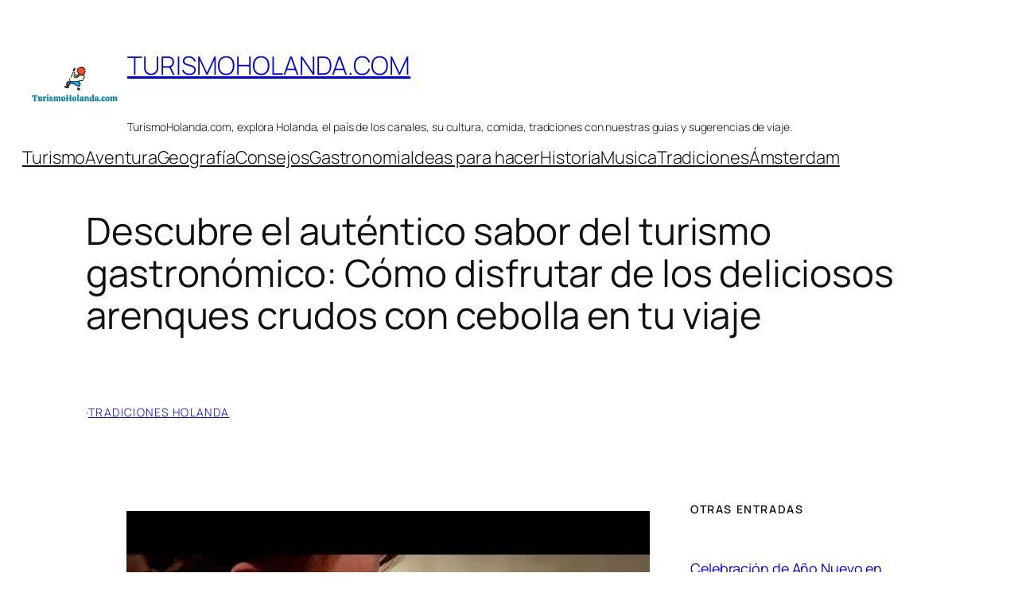

--- FILE ---
content_type: text/html; charset=UTF-8
request_url: https://turismoholanda.com/comer-arenques-crudos-con-cebolla/
body_size: 16783
content:
<!-- This page is cached by the Hummingbird Performance plugin v3.17.1 - https://wordpress.org/plugins/hummingbird-performance/. --><!DOCTYPE html>
<html lang="es">
<head>
	<meta charset="UTF-8" />
	<meta name="viewport" content="width=device-width, initial-scale=1" />
	<style>img:is([sizes="auto" i], [sizes^="auto," i]) { contain-intrinsic-size: 3000px 1500px }</style>
	<title>Descubre el auténtico sabor del turismo gastronómico: Cómo disfrutar de los deliciosos arenques crudos con cebolla en tu viaje - TURISMOHOLANDA.COM</title>
<meta name="description" content="Comer arenques crudos con cebolla: una aventura turística Si eres un turista aventurero que está buscando experiencias únicas y auténticas durante tu viaje, entonces no puedes dejar de probar uno de los platos más tradicionales y emblemáticos de la gastronomía de varios países europeos: los arenques crudos con cebolla. Esta&hellip;">
<meta name="robots" content="index, follow, max-snippet:-1, max-image-preview:large, max-video-preview:-1">
<link rel="canonical" href="https://turismoholanda.com/comer-arenques-crudos-con-cebolla/">
<meta property="og:url" content="https://turismoholanda.com/comer-arenques-crudos-con-cebolla/">
<meta property="og:site_name" content="TURISMOHOLANDA.COM">
<meta property="og:locale" content="es_ES">
<meta property="og:type" content="article">
<meta property="og:title" content="Descubre el auténtico sabor del turismo gastronómico: Cómo disfrutar de los deliciosos arenques crudos con cebolla en tu viaje - TURISMOHOLANDA.COM">
<meta property="og:description" content="Comer arenques crudos con cebolla: una aventura turística Si eres un turista aventurero que está buscando experiencias únicas y auténticas durante tu viaje, entonces no puedes dejar de probar uno de los platos más tradicionales y emblemáticos de la gastronomía de varios países europeos: los arenques crudos con cebolla. Esta&hellip;">
<meta property="og:image" content="https://turismoholanda.com/wp-content/uploads/2023/10/Comer-arenques-crudos-con-cebolla-jpg.webp">
<meta property="og:image:secure_url" content="https://turismoholanda.com/wp-content/uploads/2023/10/Comer-arenques-crudos-con-cebolla-jpg.webp">
<meta property="og:image:width" content="640">
<meta property="og:image:height" content="480">
<meta property="fb:pages" content="">
<meta property="fb:admins" content="">
<meta property="fb:app_id" content="">
<meta name="twitter:card" content="summary">
<meta name="twitter:title" content="Descubre el auténtico sabor del turismo gastronómico: Cómo disfrutar de los deliciosos arenques crudos con cebolla en tu viaje - TURISMOHOLANDA.COM">
<meta name="twitter:description" content="Comer arenques crudos con cebolla: una aventura turística Si eres un turista aventurero que está buscando experiencias únicas y auténticas durante tu viaje, entonces no puedes dejar de probar uno de los platos más tradicionales y emblemáticos de la gastronomía de varios países europeos: los arenques crudos con cebolla. Esta&hellip;">
<meta name="twitter:image" content="https://turismoholanda.com/wp-content/uploads/2023/10/Comer-arenques-crudos-con-cebolla-jpg-original-620x465.webp">
<link rel='dns-prefetch' href='//stats.wp.com' />
<link rel="alternate" type="application/rss+xml" title="TURISMOHOLANDA.COM &raquo; Feed" href="https://turismoholanda.com/feed/" />
<link rel="alternate" type="application/rss+xml" title="TURISMOHOLANDA.COM &raquo; Feed de los comentarios" href="https://turismoholanda.com/comments/feed/" />
<link rel="alternate" type="application/rss+xml" title="TURISMOHOLANDA.COM &raquo; Comentario Descubre el auténtico sabor del turismo gastronómico: Cómo disfrutar de los deliciosos arenques crudos con cebolla en tu viaje del feed" href="https://turismoholanda.com/comer-arenques-crudos-con-cebolla/feed/" />
<link rel='stylesheet' id='all-css-13c9f838081bbcf7a28877c45030dae9' href='https://turismoholanda.com/wp-content/boost-cache/static/fb481c506a.min.css' type='text/css' media='all' />
<style id='wp-block-site-logo-inline-css'>
.wp-block-site-logo{box-sizing:border-box;line-height:0}.wp-block-site-logo a{display:inline-block;line-height:0}.wp-block-site-logo.is-default-size img{height:auto;width:120px}.wp-block-site-logo img{height:auto;max-width:100%}.wp-block-site-logo a,.wp-block-site-logo img{border-radius:inherit}.wp-block-site-logo.aligncenter{margin-left:auto;margin-right:auto;text-align:center}:root :where(.wp-block-site-logo.is-style-rounded){border-radius:9999px}
</style>
<style id='wp-block-site-title-inline-css'>
.wp-block-site-title{box-sizing:border-box}.wp-block-site-title :where(a){color:inherit;font-family:inherit;font-size:inherit;font-style:inherit;font-weight:inherit;letter-spacing:inherit;line-height:inherit;text-decoration:inherit}
</style>
<style id='wp-block-site-tagline-inline-css'>
.wp-block-site-tagline{box-sizing:border-box}
</style>
<style id='wp-block-group-inline-css'>
.wp-block-group{box-sizing:border-box}:where(.wp-block-group.wp-block-group-is-layout-constrained){position:relative}
</style>
<style id='wp-block-navigation-link-inline-css'>
.wp-block-navigation .wp-block-navigation-item__label{overflow-wrap:break-word}.wp-block-navigation .wp-block-navigation-item__description{display:none}.link-ui-tools{border-top:1px solid #f0f0f0;padding:8px}.link-ui-block-inserter{padding-top:8px}.link-ui-block-inserter__back{margin-left:8px;text-transform:uppercase}
</style>
<style id='wp-block-post-title-inline-css'>
.wp-block-post-title{box-sizing:border-box;word-break:break-word}.wp-block-post-title :where(a){display:inline-block;font-family:inherit;font-size:inherit;font-style:inherit;font-weight:inherit;letter-spacing:inherit;line-height:inherit;text-decoration:inherit}
</style>
<style id='wp-block-spacer-inline-css'>
.wp-block-spacer{clear:both}
</style>
<style id='wp-block-post-date-inline-css'>
.wp-block-post-date{box-sizing:border-box}
</style>
<style id='wp-block-paragraph-inline-css'>
.is-small-text{font-size:.875em}.is-regular-text{font-size:1em}.is-large-text{font-size:2.25em}.is-larger-text{font-size:3em}.has-drop-cap:not(:focus):first-letter{float:left;font-size:8.4em;font-style:normal;font-weight:100;line-height:.68;margin:.05em .1em 0 0;text-transform:uppercase}body.rtl .has-drop-cap:not(:focus):first-letter{float:none;margin-left:.1em}p.has-drop-cap.has-background{overflow:hidden}:root :where(p.has-background){padding:1.25em 2.375em}:where(p.has-text-color:not(.has-link-color)) a{color:inherit}p.has-text-align-left[style*="writing-mode:vertical-lr"],p.has-text-align-right[style*="writing-mode:vertical-rl"]{rotate:180deg}
</style>
<style id='wp-block-post-terms-inline-css'>
.wp-block-post-terms{box-sizing:border-box}.wp-block-post-terms .wp-block-post-terms__separator{white-space:pre-wrap}
</style>
<style id='wp-block-post-featured-image-inline-css'>
.wp-block-post-featured-image{margin-left:0;margin-right:0}.wp-block-post-featured-image a{display:block;height:100%}.wp-block-post-featured-image :where(img){box-sizing:border-box;height:auto;max-width:100%;vertical-align:bottom;width:100%}.wp-block-post-featured-image.alignfull img,.wp-block-post-featured-image.alignwide img{width:100%}.wp-block-post-featured-image .wp-block-post-featured-image__overlay.has-background-dim{background-color:#000;inset:0;position:absolute}.wp-block-post-featured-image{position:relative}.wp-block-post-featured-image .wp-block-post-featured-image__overlay.has-background-gradient{background-color:initial}.wp-block-post-featured-image .wp-block-post-featured-image__overlay.has-background-dim-0{opacity:0}.wp-block-post-featured-image .wp-block-post-featured-image__overlay.has-background-dim-10{opacity:.1}.wp-block-post-featured-image .wp-block-post-featured-image__overlay.has-background-dim-20{opacity:.2}.wp-block-post-featured-image .wp-block-post-featured-image__overlay.has-background-dim-30{opacity:.3}.wp-block-post-featured-image .wp-block-post-featured-image__overlay.has-background-dim-40{opacity:.4}.wp-block-post-featured-image .wp-block-post-featured-image__overlay.has-background-dim-50{opacity:.5}.wp-block-post-featured-image .wp-block-post-featured-image__overlay.has-background-dim-60{opacity:.6}.wp-block-post-featured-image .wp-block-post-featured-image__overlay.has-background-dim-70{opacity:.7}.wp-block-post-featured-image .wp-block-post-featured-image__overlay.has-background-dim-80{opacity:.8}.wp-block-post-featured-image .wp-block-post-featured-image__overlay.has-background-dim-90{opacity:.9}.wp-block-post-featured-image .wp-block-post-featured-image__overlay.has-background-dim-100{opacity:1}.wp-block-post-featured-image:where(.alignleft,.alignright){width:100%}
</style>
<style id='wp-block-post-content-inline-css'>
.wp-block-post-content{display:flow-root}
</style>
<style id='wp-block-heading-inline-css'>
h1.has-background,h2.has-background,h3.has-background,h4.has-background,h5.has-background,h6.has-background{padding:1.25em 2.375em}h1.has-text-align-left[style*=writing-mode]:where([style*=vertical-lr]),h1.has-text-align-right[style*=writing-mode]:where([style*=vertical-rl]),h2.has-text-align-left[style*=writing-mode]:where([style*=vertical-lr]),h2.has-text-align-right[style*=writing-mode]:where([style*=vertical-rl]),h3.has-text-align-left[style*=writing-mode]:where([style*=vertical-lr]),h3.has-text-align-right[style*=writing-mode]:where([style*=vertical-rl]),h4.has-text-align-left[style*=writing-mode]:where([style*=vertical-lr]),h4.has-text-align-right[style*=writing-mode]:where([style*=vertical-rl]),h5.has-text-align-left[style*=writing-mode]:where([style*=vertical-lr]),h5.has-text-align-right[style*=writing-mode]:where([style*=vertical-rl]),h6.has-text-align-left[style*=writing-mode]:where([style*=vertical-lr]),h6.has-text-align-right[style*=writing-mode]:where([style*=vertical-rl]){rotate:180deg}
</style>
<style id='wp-block-post-template-inline-css'>
.wp-block-post-template{box-sizing:border-box;list-style:none;margin-bottom:0;margin-top:0;max-width:100%;padding:0}.wp-block-post-template.is-flex-container{display:flex;flex-direction:row;flex-wrap:wrap;gap:1.25em}.wp-block-post-template.is-flex-container>li{margin:0;width:100%}@media (min-width:600px){.wp-block-post-template.is-flex-container.is-flex-container.columns-2>li{width:calc(50% - .625em)}.wp-block-post-template.is-flex-container.is-flex-container.columns-3>li{width:calc(33.33333% - .83333em)}.wp-block-post-template.is-flex-container.is-flex-container.columns-4>li{width:calc(25% - .9375em)}.wp-block-post-template.is-flex-container.is-flex-container.columns-5>li{width:calc(20% - 1em)}.wp-block-post-template.is-flex-container.is-flex-container.columns-6>li{width:calc(16.66667% - 1.04167em)}}@media (max-width:600px){.wp-block-post-template-is-layout-grid.wp-block-post-template-is-layout-grid.wp-block-post-template-is-layout-grid.wp-block-post-template-is-layout-grid{grid-template-columns:1fr}}.wp-block-post-template-is-layout-constrained>li>.alignright,.wp-block-post-template-is-layout-flow>li>.alignright{float:right;margin-inline-end:0;margin-inline-start:2em}.wp-block-post-template-is-layout-constrained>li>.alignleft,.wp-block-post-template-is-layout-flow>li>.alignleft{float:left;margin-inline-end:2em;margin-inline-start:0}.wp-block-post-template-is-layout-constrained>li>.aligncenter,.wp-block-post-template-is-layout-flow>li>.aligncenter{margin-inline-end:auto;margin-inline-start:auto}
</style>
<style id='wp-block-columns-inline-css'>
.wp-block-columns{align-items:normal!important;box-sizing:border-box;display:flex;flex-wrap:wrap!important}@media (min-width:782px){.wp-block-columns{flex-wrap:nowrap!important}}.wp-block-columns.are-vertically-aligned-top{align-items:flex-start}.wp-block-columns.are-vertically-aligned-center{align-items:center}.wp-block-columns.are-vertically-aligned-bottom{align-items:flex-end}@media (max-width:781px){.wp-block-columns:not(.is-not-stacked-on-mobile)>.wp-block-column{flex-basis:100%!important}}@media (min-width:782px){.wp-block-columns:not(.is-not-stacked-on-mobile)>.wp-block-column{flex-basis:0;flex-grow:1}.wp-block-columns:not(.is-not-stacked-on-mobile)>.wp-block-column[style*=flex-basis]{flex-grow:0}}.wp-block-columns.is-not-stacked-on-mobile{flex-wrap:nowrap!important}.wp-block-columns.is-not-stacked-on-mobile>.wp-block-column{flex-basis:0;flex-grow:1}.wp-block-columns.is-not-stacked-on-mobile>.wp-block-column[style*=flex-basis]{flex-grow:0}:where(.wp-block-columns){margin-bottom:1.75em}:where(.wp-block-columns.has-background){padding:1.25em 2.375em}.wp-block-column{flex-grow:1;min-width:0;overflow-wrap:break-word;word-break:break-word}.wp-block-column.is-vertically-aligned-top{align-self:flex-start}.wp-block-column.is-vertically-aligned-center{align-self:center}.wp-block-column.is-vertically-aligned-bottom{align-self:flex-end}.wp-block-column.is-vertically-aligned-stretch{align-self:stretch}.wp-block-column.is-vertically-aligned-bottom,.wp-block-column.is-vertically-aligned-center,.wp-block-column.is-vertically-aligned-top{width:100%}
</style>
<style id='wp-block-post-navigation-link-inline-css'>
.wp-block-post-navigation-link .wp-block-post-navigation-link__arrow-previous{display:inline-block;margin-right:1ch}.wp-block-post-navigation-link .wp-block-post-navigation-link__arrow-previous:not(.is-arrow-chevron){transform:scaleX(1)}.wp-block-post-navigation-link .wp-block-post-navigation-link__arrow-next{display:inline-block;margin-left:1ch}.wp-block-post-navigation-link .wp-block-post-navigation-link__arrow-next:not(.is-arrow-chevron){transform:scaleX(1)}.wp-block-post-navigation-link.has-text-align-left[style*="writing-mode: vertical-lr"],.wp-block-post-navigation-link.has-text-align-right[style*="writing-mode: vertical-rl"]{rotate:180deg}
</style>
<style id='wp-block-comment-template-inline-css'>
.wp-block-comment-template{box-sizing:border-box;list-style:none;margin-bottom:0;max-width:100%;padding:0}.wp-block-comment-template li{clear:both}.wp-block-comment-template ol{list-style:none;margin-bottom:0;max-width:100%;padding-left:2rem}.wp-block-comment-template.alignleft{float:left}.wp-block-comment-template.aligncenter{margin-left:auto;margin-right:auto;width:fit-content}.wp-block-comment-template.alignright{float:right}
</style>
<style id='wp-block-comments-pagination-inline-css'>
.wp-block-comments-pagination>.wp-block-comments-pagination-next,.wp-block-comments-pagination>.wp-block-comments-pagination-numbers,.wp-block-comments-pagination>.wp-block-comments-pagination-previous{font-size:inherit;margin-bottom:.5em;margin-right:.5em}.wp-block-comments-pagination>.wp-block-comments-pagination-next:last-child,.wp-block-comments-pagination>.wp-block-comments-pagination-numbers:last-child,.wp-block-comments-pagination>.wp-block-comments-pagination-previous:last-child{margin-right:0}.wp-block-comments-pagination .wp-block-comments-pagination-previous-arrow{display:inline-block;margin-right:1ch}.wp-block-comments-pagination .wp-block-comments-pagination-previous-arrow:not(.is-arrow-chevron){transform:scaleX(1)}.wp-block-comments-pagination .wp-block-comments-pagination-next-arrow{display:inline-block;margin-left:1ch}.wp-block-comments-pagination .wp-block-comments-pagination-next-arrow:not(.is-arrow-chevron){transform:scaleX(1)}.wp-block-comments-pagination.aligncenter{justify-content:center}
</style>
<style id='wp-block-post-comments-form-inline-css'>
:where(.wp-block-post-comments-form) input:not([type=submit]),:where(.wp-block-post-comments-form) textarea{border:1px solid #949494;font-family:inherit;font-size:1em}:where(.wp-block-post-comments-form) input:where(:not([type=submit]):not([type=checkbox])),:where(.wp-block-post-comments-form) textarea{padding:calc(.667em + 2px)}.wp-block-post-comments-form{box-sizing:border-box}.wp-block-post-comments-form[style*=font-weight] :where(.comment-reply-title){font-weight:inherit}.wp-block-post-comments-form[style*=font-family] :where(.comment-reply-title){font-family:inherit}.wp-block-post-comments-form[class*=-font-size] :where(.comment-reply-title),.wp-block-post-comments-form[style*=font-size] :where(.comment-reply-title){font-size:inherit}.wp-block-post-comments-form[style*=line-height] :where(.comment-reply-title){line-height:inherit}.wp-block-post-comments-form[style*=font-style] :where(.comment-reply-title){font-style:inherit}.wp-block-post-comments-form[style*=letter-spacing] :where(.comment-reply-title){letter-spacing:inherit}.wp-block-post-comments-form :where(input[type=submit]){box-shadow:none;cursor:pointer;display:inline-block;overflow-wrap:break-word;text-align:center}.wp-block-post-comments-form .comment-form input:not([type=submit]):not([type=checkbox]):not([type=hidden]),.wp-block-post-comments-form .comment-form textarea{box-sizing:border-box;display:block;width:100%}.wp-block-post-comments-form .comment-form-author label,.wp-block-post-comments-form .comment-form-email label,.wp-block-post-comments-form .comment-form-url label{display:block;margin-bottom:.25em}.wp-block-post-comments-form .comment-form-cookies-consent{display:flex;gap:.25em}.wp-block-post-comments-form .comment-form-cookies-consent #wp-comment-cookies-consent{margin-top:.35em}.wp-block-post-comments-form .comment-reply-title{margin-bottom:0}.wp-block-post-comments-form .comment-reply-title :where(small){font-size:var(--wp--preset--font-size--medium,smaller);margin-left:.5em}
</style>
<style id='wp-block-buttons-inline-css'>
.wp-block-buttons{box-sizing:border-box}.wp-block-buttons.is-vertical{flex-direction:column}.wp-block-buttons.is-vertical>.wp-block-button:last-child{margin-bottom:0}.wp-block-buttons>.wp-block-button{display:inline-block;margin:0}.wp-block-buttons.is-content-justification-left{justify-content:flex-start}.wp-block-buttons.is-content-justification-left.is-vertical{align-items:flex-start}.wp-block-buttons.is-content-justification-center{justify-content:center}.wp-block-buttons.is-content-justification-center.is-vertical{align-items:center}.wp-block-buttons.is-content-justification-right{justify-content:flex-end}.wp-block-buttons.is-content-justification-right.is-vertical{align-items:flex-end}.wp-block-buttons.is-content-justification-space-between{justify-content:space-between}.wp-block-buttons.aligncenter{text-align:center}.wp-block-buttons:not(.is-content-justification-space-between,.is-content-justification-right,.is-content-justification-left,.is-content-justification-center) .wp-block-button.aligncenter{margin-left:auto;margin-right:auto;width:100%}.wp-block-buttons[style*=text-decoration] .wp-block-button,.wp-block-buttons[style*=text-decoration] .wp-block-button__link{text-decoration:inherit}.wp-block-buttons.has-custom-font-size .wp-block-button__link{font-size:inherit}.wp-block-buttons .wp-block-button__link{width:100%}.wp-block-button.aligncenter{text-align:center}
</style>
<style id='wp-block-button-inline-css'>
.wp-block-button__link{align-content:center;box-sizing:border-box;cursor:pointer;display:inline-block;height:100%;text-align:center;word-break:break-word}.wp-block-button__link.aligncenter{text-align:center}.wp-block-button__link.alignright{text-align:right}:where(.wp-block-button__link){border-radius:9999px;box-shadow:none;padding:calc(.667em + 2px) calc(1.333em + 2px);text-decoration:none}.wp-block-button[style*=text-decoration] .wp-block-button__link{text-decoration:inherit}.wp-block-buttons>.wp-block-button.has-custom-width{max-width:none}.wp-block-buttons>.wp-block-button.has-custom-width .wp-block-button__link{width:100%}.wp-block-buttons>.wp-block-button.has-custom-font-size .wp-block-button__link{font-size:inherit}.wp-block-buttons>.wp-block-button.wp-block-button__width-25{width:calc(25% - var(--wp--style--block-gap, .5em)*.75)}.wp-block-buttons>.wp-block-button.wp-block-button__width-50{width:calc(50% - var(--wp--style--block-gap, .5em)*.5)}.wp-block-buttons>.wp-block-button.wp-block-button__width-75{width:calc(75% - var(--wp--style--block-gap, .5em)*.25)}.wp-block-buttons>.wp-block-button.wp-block-button__width-100{flex-basis:100%;width:100%}.wp-block-buttons.is-vertical>.wp-block-button.wp-block-button__width-25{width:25%}.wp-block-buttons.is-vertical>.wp-block-button.wp-block-button__width-50{width:50%}.wp-block-buttons.is-vertical>.wp-block-button.wp-block-button__width-75{width:75%}.wp-block-button.is-style-squared,.wp-block-button__link.wp-block-button.is-style-squared{border-radius:0}.wp-block-button.no-border-radius,.wp-block-button__link.no-border-radius{border-radius:0!important}:root :where(.wp-block-button .wp-block-button__link.is-style-outline),:root :where(.wp-block-button.is-style-outline>.wp-block-button__link){border:2px solid;padding:.667em 1.333em}:root :where(.wp-block-button .wp-block-button__link.is-style-outline:not(.has-text-color)),:root :where(.wp-block-button.is-style-outline>.wp-block-button__link:not(.has-text-color)){color:currentColor}:root :where(.wp-block-button .wp-block-button__link.is-style-outline:not(.has-background)),:root :where(.wp-block-button.is-style-outline>.wp-block-button__link:not(.has-background)){background-color:initial;background-image:none}
</style>
<style id='wp-block-comments-inline-css'>
.wp-block-post-comments{box-sizing:border-box}.wp-block-post-comments .alignleft{float:left}.wp-block-post-comments .alignright{float:right}.wp-block-post-comments .navigation:after{clear:both;content:"";display:table}.wp-block-post-comments .commentlist{clear:both;list-style:none;margin:0;padding:0}.wp-block-post-comments .commentlist .comment{min-height:2.25em;padding-left:3.25em}.wp-block-post-comments .commentlist .comment p{font-size:1em;line-height:1.8;margin:1em 0}.wp-block-post-comments .commentlist .children{list-style:none;margin:0;padding:0}.wp-block-post-comments .comment-author{line-height:1.5}.wp-block-post-comments .comment-author .avatar{border-radius:1.5em;display:block;float:left;height:2.5em;margin-right:.75em;margin-top:.5em;width:2.5em}.wp-block-post-comments .comment-author cite{font-style:normal}.wp-block-post-comments .comment-meta{font-size:.875em;line-height:1.5}.wp-block-post-comments .comment-meta b{font-weight:400}.wp-block-post-comments .comment-meta .comment-awaiting-moderation{display:block;margin-bottom:1em;margin-top:1em}.wp-block-post-comments .comment-body .commentmetadata{font-size:.875em}.wp-block-post-comments .comment-form-author label,.wp-block-post-comments .comment-form-comment label,.wp-block-post-comments .comment-form-email label,.wp-block-post-comments .comment-form-url label{display:block;margin-bottom:.25em}.wp-block-post-comments .comment-form input:not([type=submit]):not([type=checkbox]),.wp-block-post-comments .comment-form textarea{box-sizing:border-box;display:block;width:100%}.wp-block-post-comments .comment-form-cookies-consent{display:flex;gap:.25em}.wp-block-post-comments .comment-form-cookies-consent #wp-comment-cookies-consent{margin-top:.35em}.wp-block-post-comments .comment-reply-title{margin-bottom:0}.wp-block-post-comments .comment-reply-title :where(small){font-size:var(--wp--preset--font-size--medium,smaller);margin-left:.5em}.wp-block-post-comments .reply{font-size:.875em;margin-bottom:1.4em}.wp-block-post-comments input:not([type=submit]),.wp-block-post-comments textarea{border:1px solid #949494;font-family:inherit;font-size:1em}.wp-block-post-comments input:not([type=submit]):not([type=checkbox]),.wp-block-post-comments textarea{padding:calc(.667em + 2px)}:where(.wp-block-post-comments input[type=submit]){border:none}.wp-block-comments{box-sizing:border-box}
</style>
<style id='global-styles-inline-css'>
:root{--wp--preset--aspect-ratio--square: 1;--wp--preset--aspect-ratio--4-3: 4/3;--wp--preset--aspect-ratio--3-4: 3/4;--wp--preset--aspect-ratio--3-2: 3/2;--wp--preset--aspect-ratio--2-3: 2/3;--wp--preset--aspect-ratio--16-9: 16/9;--wp--preset--aspect-ratio--9-16: 9/16;--wp--preset--color--black: #000000;--wp--preset--color--cyan-bluish-gray: #abb8c3;--wp--preset--color--white: #ffffff;--wp--preset--color--pale-pink: #f78da7;--wp--preset--color--vivid-red: #cf2e2e;--wp--preset--color--luminous-vivid-orange: #ff6900;--wp--preset--color--luminous-vivid-amber: #fcb900;--wp--preset--color--light-green-cyan: #7bdcb5;--wp--preset--color--vivid-green-cyan: #00d084;--wp--preset--color--pale-cyan-blue: #8ed1fc;--wp--preset--color--vivid-cyan-blue: #0693e3;--wp--preset--color--vivid-purple: #9b51e0;--wp--preset--color--base: #FFFFFF;--wp--preset--color--contrast: #111111;--wp--preset--color--accent-1: #FFEE58;--wp--preset--color--accent-2: #F6CFF4;--wp--preset--color--accent-3: #503AA8;--wp--preset--color--accent-4: #686868;--wp--preset--color--accent-5: #FBFAF3;--wp--preset--color--accent-6: color-mix(in srgb, currentColor 20%, transparent);--wp--preset--gradient--vivid-cyan-blue-to-vivid-purple: linear-gradient(135deg,rgba(6,147,227,1) 0%,rgb(155,81,224) 100%);--wp--preset--gradient--light-green-cyan-to-vivid-green-cyan: linear-gradient(135deg,rgb(122,220,180) 0%,rgb(0,208,130) 100%);--wp--preset--gradient--luminous-vivid-amber-to-luminous-vivid-orange: linear-gradient(135deg,rgba(252,185,0,1) 0%,rgba(255,105,0,1) 100%);--wp--preset--gradient--luminous-vivid-orange-to-vivid-red: linear-gradient(135deg,rgba(255,105,0,1) 0%,rgb(207,46,46) 100%);--wp--preset--gradient--very-light-gray-to-cyan-bluish-gray: linear-gradient(135deg,rgb(238,238,238) 0%,rgb(169,184,195) 100%);--wp--preset--gradient--cool-to-warm-spectrum: linear-gradient(135deg,rgb(74,234,220) 0%,rgb(151,120,209) 20%,rgb(207,42,186) 40%,rgb(238,44,130) 60%,rgb(251,105,98) 80%,rgb(254,248,76) 100%);--wp--preset--gradient--blush-light-purple: linear-gradient(135deg,rgb(255,206,236) 0%,rgb(152,150,240) 100%);--wp--preset--gradient--blush-bordeaux: linear-gradient(135deg,rgb(254,205,165) 0%,rgb(254,45,45) 50%,rgb(107,0,62) 100%);--wp--preset--gradient--luminous-dusk: linear-gradient(135deg,rgb(255,203,112) 0%,rgb(199,81,192) 50%,rgb(65,88,208) 100%);--wp--preset--gradient--pale-ocean: linear-gradient(135deg,rgb(255,245,203) 0%,rgb(182,227,212) 50%,rgb(51,167,181) 100%);--wp--preset--gradient--electric-grass: linear-gradient(135deg,rgb(202,248,128) 0%,rgb(113,206,126) 100%);--wp--preset--gradient--midnight: linear-gradient(135deg,rgb(2,3,129) 0%,rgb(40,116,252) 100%);--wp--preset--font-size--small: 0.875rem;--wp--preset--font-size--medium: clamp(1rem, 1rem + ((1vw - 0.2rem) * 0.196), 1.125rem);--wp--preset--font-size--large: clamp(1.125rem, 1.125rem + ((1vw - 0.2rem) * 0.392), 1.375rem);--wp--preset--font-size--x-large: clamp(1.75rem, 1.75rem + ((1vw - 0.2rem) * 0.392), 2rem);--wp--preset--font-size--xx-large: clamp(2.15rem, 2.15rem + ((1vw - 0.2rem) * 1.333), 3rem);--wp--preset--font-family--manrope: Manrope, sans-serif;--wp--preset--font-family--fira-code: "Fira Code", monospace;--wp--preset--spacing--20: 10px;--wp--preset--spacing--30: 20px;--wp--preset--spacing--40: 30px;--wp--preset--spacing--50: clamp(30px, 5vw, 50px);--wp--preset--spacing--60: clamp(30px, 7vw, 70px);--wp--preset--spacing--70: clamp(50px, 7vw, 90px);--wp--preset--spacing--80: clamp(70px, 10vw, 140px);--wp--preset--shadow--natural: 6px 6px 9px rgba(0, 0, 0, 0.2);--wp--preset--shadow--deep: 12px 12px 50px rgba(0, 0, 0, 0.4);--wp--preset--shadow--sharp: 6px 6px 0px rgba(0, 0, 0, 0.2);--wp--preset--shadow--outlined: 6px 6px 0px -3px rgba(255, 255, 255, 1), 6px 6px rgba(0, 0, 0, 1);--wp--preset--shadow--crisp: 6px 6px 0px rgba(0, 0, 0, 1);}:root { --wp--style--global--content-size: 645px;--wp--style--global--wide-size: 1340px; }:where(body) { margin: 0; }.wp-site-blocks { padding-top: var(--wp--style--root--padding-top); padding-bottom: var(--wp--style--root--padding-bottom); }.has-global-padding { padding-right: var(--wp--style--root--padding-right); padding-left: var(--wp--style--root--padding-left); }.has-global-padding > .alignfull { margin-right: calc(var(--wp--style--root--padding-right) * -1); margin-left: calc(var(--wp--style--root--padding-left) * -1); }.has-global-padding :where(:not(.alignfull.is-layout-flow) > .has-global-padding:not(.wp-block-block, .alignfull)) { padding-right: 0; padding-left: 0; }.has-global-padding :where(:not(.alignfull.is-layout-flow) > .has-global-padding:not(.wp-block-block, .alignfull)) > .alignfull { margin-left: 0; margin-right: 0; }.wp-site-blocks > .alignleft { float: left; margin-right: 2em; }.wp-site-blocks > .alignright { float: right; margin-left: 2em; }.wp-site-blocks > .aligncenter { justify-content: center; margin-left: auto; margin-right: auto; }:where(.wp-site-blocks) > * { margin-block-start: 1.2rem; margin-block-end: 0; }:where(.wp-site-blocks) > :first-child { margin-block-start: 0; }:where(.wp-site-blocks) > :last-child { margin-block-end: 0; }:root { --wp--style--block-gap: 1.2rem; }:root :where(.is-layout-flow) > :first-child{margin-block-start: 0;}:root :where(.is-layout-flow) > :last-child{margin-block-end: 0;}:root :where(.is-layout-flow) > *{margin-block-start: 1.2rem;margin-block-end: 0;}:root :where(.is-layout-constrained) > :first-child{margin-block-start: 0;}:root :where(.is-layout-constrained) > :last-child{margin-block-end: 0;}:root :where(.is-layout-constrained) > *{margin-block-start: 1.2rem;margin-block-end: 0;}:root :where(.is-layout-flex){gap: 1.2rem;}:root :where(.is-layout-grid){gap: 1.2rem;}.is-layout-flow > .alignleft{float: left;margin-inline-start: 0;margin-inline-end: 2em;}.is-layout-flow > .alignright{float: right;margin-inline-start: 2em;margin-inline-end: 0;}.is-layout-flow > .aligncenter{margin-left: auto !important;margin-right: auto !important;}.is-layout-constrained > .alignleft{float: left;margin-inline-start: 0;margin-inline-end: 2em;}.is-layout-constrained > .alignright{float: right;margin-inline-start: 2em;margin-inline-end: 0;}.is-layout-constrained > .aligncenter{margin-left: auto !important;margin-right: auto !important;}.is-layout-constrained > :where(:not(.alignleft):not(.alignright):not(.alignfull)){max-width: var(--wp--style--global--content-size);margin-left: auto !important;margin-right: auto !important;}.is-layout-constrained > .alignwide{max-width: var(--wp--style--global--wide-size);}body .is-layout-flex{display: flex;}.is-layout-flex{flex-wrap: wrap;align-items: center;}.is-layout-flex > :is(*, div){margin: 0;}body .is-layout-grid{display: grid;}.is-layout-grid > :is(*, div){margin: 0;}body{background-color: var(--wp--preset--color--base);color: var(--wp--preset--color--contrast);font-family: var(--wp--preset--font-family--manrope);font-size: var(--wp--preset--font-size--large);font-weight: 300;letter-spacing: -0.1px;line-height: 1.4;--wp--style--root--padding-top: 0px;--wp--style--root--padding-right: var(--wp--preset--spacing--50);--wp--style--root--padding-bottom: 0px;--wp--style--root--padding-left: var(--wp--preset--spacing--50);}a:where(:not(.wp-element-button)){color: currentColor;text-decoration: underline;}:root :where(a:where(:not(.wp-element-button)):hover){text-decoration: none;}h1, h2, h3, h4, h5, h6{font-weight: 400;letter-spacing: -0.1px;line-height: 1.125;}h1{font-size: var(--wp--preset--font-size--xx-large);}h2{font-size: var(--wp--preset--font-size--x-large);}h3{font-size: var(--wp--preset--font-size--large);}h4{font-size: var(--wp--preset--font-size--medium);}h5{font-size: var(--wp--preset--font-size--small);letter-spacing: 0.5px;}h6{font-size: var(--wp--preset--font-size--small);font-weight: 700;letter-spacing: 1.4px;text-transform: uppercase;}:root :where(.wp-element-button, .wp-block-button__link){background-color: var(--wp--preset--color--contrast);border-width: 0;color: var(--wp--preset--color--base);font-family: inherit;font-size: var(--wp--preset--font-size--medium);line-height: inherit;padding-top: 1rem;padding-right: 2.25rem;padding-bottom: 1rem;padding-left: 2.25rem;text-decoration: none;}:root :where(.wp-element-button:hover, .wp-block-button__link:hover){background-color: color-mix(in srgb, var(--wp--preset--color--contrast) 85%, transparent);border-color: transparent;color: var(--wp--preset--color--base);}:root :where(.wp-element-button:focus, .wp-block-button__link:focus){outline-color: var(--wp--preset--color--accent-4);outline-offset: 2px;}:root :where(.wp-element-caption, .wp-block-audio figcaption, .wp-block-embed figcaption, .wp-block-gallery figcaption, .wp-block-image figcaption, .wp-block-table figcaption, .wp-block-video figcaption){font-size: var(--wp--preset--font-size--small);line-height: 1.4;}.has-black-color{color: var(--wp--preset--color--black) !important;}.has-cyan-bluish-gray-color{color: var(--wp--preset--color--cyan-bluish-gray) !important;}.has-white-color{color: var(--wp--preset--color--white) !important;}.has-pale-pink-color{color: var(--wp--preset--color--pale-pink) !important;}.has-vivid-red-color{color: var(--wp--preset--color--vivid-red) !important;}.has-luminous-vivid-orange-color{color: var(--wp--preset--color--luminous-vivid-orange) !important;}.has-luminous-vivid-amber-color{color: var(--wp--preset--color--luminous-vivid-amber) !important;}.has-light-green-cyan-color{color: var(--wp--preset--color--light-green-cyan) !important;}.has-vivid-green-cyan-color{color: var(--wp--preset--color--vivid-green-cyan) !important;}.has-pale-cyan-blue-color{color: var(--wp--preset--color--pale-cyan-blue) !important;}.has-vivid-cyan-blue-color{color: var(--wp--preset--color--vivid-cyan-blue) !important;}.has-vivid-purple-color{color: var(--wp--preset--color--vivid-purple) !important;}.has-base-color{color: var(--wp--preset--color--base) !important;}.has-contrast-color{color: var(--wp--preset--color--contrast) !important;}.has-accent-1-color{color: var(--wp--preset--color--accent-1) !important;}.has-accent-2-color{color: var(--wp--preset--color--accent-2) !important;}.has-accent-3-color{color: var(--wp--preset--color--accent-3) !important;}.has-accent-4-color{color: var(--wp--preset--color--accent-4) !important;}.has-accent-5-color{color: var(--wp--preset--color--accent-5) !important;}.has-accent-6-color{color: var(--wp--preset--color--accent-6) !important;}.has-black-background-color{background-color: var(--wp--preset--color--black) !important;}.has-cyan-bluish-gray-background-color{background-color: var(--wp--preset--color--cyan-bluish-gray) !important;}.has-white-background-color{background-color: var(--wp--preset--color--white) !important;}.has-pale-pink-background-color{background-color: var(--wp--preset--color--pale-pink) !important;}.has-vivid-red-background-color{background-color: var(--wp--preset--color--vivid-red) !important;}.has-luminous-vivid-orange-background-color{background-color: var(--wp--preset--color--luminous-vivid-orange) !important;}.has-luminous-vivid-amber-background-color{background-color: var(--wp--preset--color--luminous-vivid-amber) !important;}.has-light-green-cyan-background-color{background-color: var(--wp--preset--color--light-green-cyan) !important;}.has-vivid-green-cyan-background-color{background-color: var(--wp--preset--color--vivid-green-cyan) !important;}.has-pale-cyan-blue-background-color{background-color: var(--wp--preset--color--pale-cyan-blue) !important;}.has-vivid-cyan-blue-background-color{background-color: var(--wp--preset--color--vivid-cyan-blue) !important;}.has-vivid-purple-background-color{background-color: var(--wp--preset--color--vivid-purple) !important;}.has-base-background-color{background-color: var(--wp--preset--color--base) !important;}.has-contrast-background-color{background-color: var(--wp--preset--color--contrast) !important;}.has-accent-1-background-color{background-color: var(--wp--preset--color--accent-1) !important;}.has-accent-2-background-color{background-color: var(--wp--preset--color--accent-2) !important;}.has-accent-3-background-color{background-color: var(--wp--preset--color--accent-3) !important;}.has-accent-4-background-color{background-color: var(--wp--preset--color--accent-4) !important;}.has-accent-5-background-color{background-color: var(--wp--preset--color--accent-5) !important;}.has-accent-6-background-color{background-color: var(--wp--preset--color--accent-6) !important;}.has-black-border-color{border-color: var(--wp--preset--color--black) !important;}.has-cyan-bluish-gray-border-color{border-color: var(--wp--preset--color--cyan-bluish-gray) !important;}.has-white-border-color{border-color: var(--wp--preset--color--white) !important;}.has-pale-pink-border-color{border-color: var(--wp--preset--color--pale-pink) !important;}.has-vivid-red-border-color{border-color: var(--wp--preset--color--vivid-red) !important;}.has-luminous-vivid-orange-border-color{border-color: var(--wp--preset--color--luminous-vivid-orange) !important;}.has-luminous-vivid-amber-border-color{border-color: var(--wp--preset--color--luminous-vivid-amber) !important;}.has-light-green-cyan-border-color{border-color: var(--wp--preset--color--light-green-cyan) !important;}.has-vivid-green-cyan-border-color{border-color: var(--wp--preset--color--vivid-green-cyan) !important;}.has-pale-cyan-blue-border-color{border-color: var(--wp--preset--color--pale-cyan-blue) !important;}.has-vivid-cyan-blue-border-color{border-color: var(--wp--preset--color--vivid-cyan-blue) !important;}.has-vivid-purple-border-color{border-color: var(--wp--preset--color--vivid-purple) !important;}.has-base-border-color{border-color: var(--wp--preset--color--base) !important;}.has-contrast-border-color{border-color: var(--wp--preset--color--contrast) !important;}.has-accent-1-border-color{border-color: var(--wp--preset--color--accent-1) !important;}.has-accent-2-border-color{border-color: var(--wp--preset--color--accent-2) !important;}.has-accent-3-border-color{border-color: var(--wp--preset--color--accent-3) !important;}.has-accent-4-border-color{border-color: var(--wp--preset--color--accent-4) !important;}.has-accent-5-border-color{border-color: var(--wp--preset--color--accent-5) !important;}.has-accent-6-border-color{border-color: var(--wp--preset--color--accent-6) !important;}.has-vivid-cyan-blue-to-vivid-purple-gradient-background{background: var(--wp--preset--gradient--vivid-cyan-blue-to-vivid-purple) !important;}.has-light-green-cyan-to-vivid-green-cyan-gradient-background{background: var(--wp--preset--gradient--light-green-cyan-to-vivid-green-cyan) !important;}.has-luminous-vivid-amber-to-luminous-vivid-orange-gradient-background{background: var(--wp--preset--gradient--luminous-vivid-amber-to-luminous-vivid-orange) !important;}.has-luminous-vivid-orange-to-vivid-red-gradient-background{background: var(--wp--preset--gradient--luminous-vivid-orange-to-vivid-red) !important;}.has-very-light-gray-to-cyan-bluish-gray-gradient-background{background: var(--wp--preset--gradient--very-light-gray-to-cyan-bluish-gray) !important;}.has-cool-to-warm-spectrum-gradient-background{background: var(--wp--preset--gradient--cool-to-warm-spectrum) !important;}.has-blush-light-purple-gradient-background{background: var(--wp--preset--gradient--blush-light-purple) !important;}.has-blush-bordeaux-gradient-background{background: var(--wp--preset--gradient--blush-bordeaux) !important;}.has-luminous-dusk-gradient-background{background: var(--wp--preset--gradient--luminous-dusk) !important;}.has-pale-ocean-gradient-background{background: var(--wp--preset--gradient--pale-ocean) !important;}.has-electric-grass-gradient-background{background: var(--wp--preset--gradient--electric-grass) !important;}.has-midnight-gradient-background{background: var(--wp--preset--gradient--midnight) !important;}.has-small-font-size{font-size: var(--wp--preset--font-size--small) !important;}.has-medium-font-size{font-size: var(--wp--preset--font-size--medium) !important;}.has-large-font-size{font-size: var(--wp--preset--font-size--large) !important;}.has-x-large-font-size{font-size: var(--wp--preset--font-size--x-large) !important;}.has-xx-large-font-size{font-size: var(--wp--preset--font-size--xx-large) !important;}.has-manrope-font-family{font-family: var(--wp--preset--font-family--manrope) !important;}.has-fira-code-font-family{font-family: var(--wp--preset--font-family--fira-code) !important;}
:root :where(.wp-block-columns-is-layout-flow) > :first-child{margin-block-start: 0;}:root :where(.wp-block-columns-is-layout-flow) > :last-child{margin-block-end: 0;}:root :where(.wp-block-columns-is-layout-flow) > *{margin-block-start: var(--wp--preset--spacing--50);margin-block-end: 0;}:root :where(.wp-block-columns-is-layout-constrained) > :first-child{margin-block-start: 0;}:root :where(.wp-block-columns-is-layout-constrained) > :last-child{margin-block-end: 0;}:root :where(.wp-block-columns-is-layout-constrained) > *{margin-block-start: var(--wp--preset--spacing--50);margin-block-end: 0;}:root :where(.wp-block-columns-is-layout-flex){gap: var(--wp--preset--spacing--50);}:root :where(.wp-block-columns-is-layout-grid){gap: var(--wp--preset--spacing--50);}
:root :where(.wp-block-buttons-is-layout-flow) > :first-child{margin-block-start: 0;}:root :where(.wp-block-buttons-is-layout-flow) > :last-child{margin-block-end: 0;}:root :where(.wp-block-buttons-is-layout-flow) > *{margin-block-start: 16px;margin-block-end: 0;}:root :where(.wp-block-buttons-is-layout-constrained) > :first-child{margin-block-start: 0;}:root :where(.wp-block-buttons-is-layout-constrained) > :last-child{margin-block-end: 0;}:root :where(.wp-block-buttons-is-layout-constrained) > *{margin-block-start: 16px;margin-block-end: 0;}:root :where(.wp-block-buttons-is-layout-flex){gap: 16px;}:root :where(.wp-block-buttons-is-layout-grid){gap: 16px;}
:root :where(.wp-block-comments-pagination){font-size: var(--wp--preset--font-size--medium);margin-top: var(--wp--preset--spacing--40);margin-bottom: var(--wp--preset--spacing--40);}
:root :where(.wp-block-comments-pagination-next){font-size: var(--wp--preset--font-size--medium);}
:root :where(.wp-block-comments-pagination-previous){font-size: var(--wp--preset--font-size--medium);}
:root :where(.wp-block-navigation){font-size: var(--wp--preset--font-size--medium);}
:root :where(.wp-block-navigation a:where(:not(.wp-element-button))){text-decoration: none;}
:root :where(.wp-block-navigation a:where(:not(.wp-element-button)):hover){text-decoration: underline;}
:root :where(.wp-block-post-comments-form){font-size: var(--wp--preset--font-size--medium);padding-top: var(--wp--preset--spacing--40);padding-bottom: var(--wp--preset--spacing--40);}:root :where(.wp-block-post-comments-form textarea, .wp-block-post-comments-form input:not([type=submit])){border-radius:.25rem; border-color: var(--wp--preset--color--accent-6) !important;}:root :where(.wp-block-post-comments-form input[type=checkbox]){margin:0 .2rem 0 0 !important;}:root :where(.wp-block-post-comments-form label){font-size: var(--wp--preset--font-size--small);}
:root :where(.wp-block-post-date){color: var(--wp--preset--color--accent-4);font-size: var(--wp--preset--font-size--small);}
:root :where(.wp-block-post-date a:where(:not(.wp-element-button))){color: var(--wp--preset--color--accent-4);text-decoration: none;}
:root :where(.wp-block-post-date a:where(:not(.wp-element-button)):hover){text-decoration: underline;}
:root :where(.wp-block-post-navigation-link){font-size: var(--wp--preset--font-size--medium);}
:root :where(.wp-block-post-terms){font-size: var(--wp--preset--font-size--small);font-weight: 600;}:root :where(.wp-block-post-terms a){white-space: nowrap;}
:root :where(.wp-block-post-title a:where(:not(.wp-element-button))){text-decoration: none;}
:root :where(.wp-block-post-title a:where(:not(.wp-element-button)):hover){text-decoration: underline;}
:root :where(.wp-block-site-tagline){font-size: var(--wp--preset--font-size--medium);}
:root :where(.wp-block-site-title){font-weight: 700;letter-spacing: -.5px;}
:root :where(.wp-block-site-title a:where(:not(.wp-element-button))){text-decoration: none;}
:root :where(.wp-block-site-title a:where(:not(.wp-element-button)):hover){text-decoration: underline;}
</style>
<style id='block-style-variation-styles-inline-css'>
:root :where(.is-style-post-terms-1--2 a:where(:not(.wp-element-button))){border-radius: 20px;border-color: var(--wp--preset--color--accent-6);border-width: 0.8px;border-style: solid;font-weight: 400;line-height: 2.8;padding-top: 5px;padding-right: 10px;padding-bottom: 5px;padding-left: 10px;text-decoration: none;}:root :where(.is-style-post-terms-1--2 a:where(:not(.wp-element-button)):hover){text-decoration: underline;}
</style>
<style id='core-block-supports-inline-css'>
.wp-elements-9047317aa3be2a53b603038ddc052183 a:where(:not(.wp-element-button)){color:var(--wp--preset--color--contrast);}.wp-elements-32d6e0ebe40cc72120ec6e41f968946a a:where(:not(.wp-element-button)){color:var(--wp--preset--color--contrast);}.wp-container-core-group-is-layout-30a70405{gap:4px;flex-direction:column;align-items:flex-start;}.wp-container-core-group-is-layout-7a92790e{gap:24px;}.wp-container-core-group-is-layout-b585a4aa{justify-content:space-between;}.wp-container-core-group-is-layout-23b1a4dc > .alignfull{margin-right:calc(var(--wp--preset--spacing--30) * -1);margin-left:calc(var(--wp--preset--spacing--30) * -1);}.wp-container-core-group-is-layout-89a94f6a{flex-wrap:nowrap;gap:4px;}.wp-container-core-group-is-layout-f1189ed3{flex-wrap:nowrap;gap:var(--wp--preset--spacing--20);}.wp-container-core-group-is-layout-f8dd8c69{justify-content:space-between;}.wp-container-core-group-is-layout-98bb686d{gap:var(--wp--preset--spacing--20);flex-direction:column;align-items:flex-start;}.wp-container-core-columns-is-layout-4568b588{flex-wrap:nowrap;gap:2em var(--wp--preset--spacing--40);}.wp-container-core-group-is-layout-9b36172e{flex-wrap:nowrap;justify-content:space-between;}.wp-container-core-columns-is-layout-9aac0a4a{flex-wrap:nowrap;gap:2em var(--wp--preset--spacing--40);}.wp-container-core-group-is-layout-f306f087{gap:var(--wp--preset--spacing--40);flex-direction:column;align-items:center;justify-content:center;}
</style>
<style id='wp-block-template-skip-link-inline-css'>

		.skip-link.screen-reader-text {
			border: 0;
			clip-path: inset(50%);
			height: 1px;
			margin: -1px;
			overflow: hidden;
			padding: 0;
			position: absolute !important;
			width: 1px;
			word-wrap: normal !important;
		}

		.skip-link.screen-reader-text:focus {
			background-color: #eee;
			clip-path: none;
			color: #444;
			display: block;
			font-size: 1em;
			height: auto;
			left: 5px;
			line-height: normal;
			padding: 15px 23px 14px;
			text-decoration: none;
			top: 5px;
			width: auto;
			z-index: 100000;
		}
</style>
<style id='dominant-color-styles-inline-css'>
img[data-dominant-color]:not(.has-transparency) { background-color: var(--dominant-color); }
</style>
<link rel="https://api.w.org/" href="https://turismoholanda.com/wp-json/" /><link rel="alternate" title="JSON" type="application/json" href="https://turismoholanda.com/wp-json/wp/v2/posts/9388" /><link rel="EditURI" type="application/rsd+xml" title="RSD" href="https://turismoholanda.com/xmlrpc.php?rsd" />
<meta name="generator" content="WordPress 6.8.3" />
<link rel='shortlink' href='https://turismoholanda.com/?p=9388' />
<link rel="alternate" title="oEmbed (JSON)" type="application/json+oembed" href="https://turismoholanda.com/wp-json/oembed/1.0/embed?url=https%3A%2F%2Fturismoholanda.com%2Fcomer-arenques-crudos-con-cebolla%2F" />
<link rel="alternate" title="oEmbed (XML)" type="text/xml+oembed" href="https://turismoholanda.com/wp-json/oembed/1.0/embed?url=https%3A%2F%2Fturismoholanda.com%2Fcomer-arenques-crudos-con-cebolla%2F&#038;format=xml" />
<meta name="generator" content="auto-sizes 1.7.0">
<meta name="generator" content="dominant-color-images 1.2.0">
<meta name="generator" content="performance-lab 4.0.0; plugins: auto-sizes, dominant-color-images, embed-optimizer, image-prioritizer, performant-translations, speculation-rules, web-worker-offloading">
<meta name="generator" content="performant-translations 1.2.0">
<meta name="generator" content="web-worker-offloading 0.2.0">
	<style>img#wpstats{display:none}</style>
		<meta name="generator" content="speculation-rules 1.6.0">
<script data-jetpack-boost="ignore" type="importmap" id="wp-importmap">
{"imports":{"@wordpress\/interactivity":"https:\/\/turismoholanda.com\/wp-includes\/js\/dist\/script-modules\/interactivity\/index.min.js?ver=55aebb6e0a16726baffb"}}
</script>

<link rel="modulepreload" href="https://turismoholanda.com/wp-includes/js/dist/script-modules/interactivity/index.min.js?ver=55aebb6e0a16726baffb" id="@wordpress/interactivity-js-modulepreload"><meta name="generator" content="optimization-detective 1.0.0-beta3">
<meta name="generator" content="embed-optimizer 1.0.0-beta2">
<meta name="generator" content="image-prioritizer 1.0.0-beta2">
<style class='wp-fonts-local'>
@font-face{font-family:Manrope;font-style:normal;font-weight:200 800;font-display:swap;src:url('https://turismoholanda.com/wp-content/themes/twentytwentyfive/assets/fonts/manrope/Manrope-VariableFont_wght.woff2') format('woff2');}
@font-face{font-family:"Fira Code";font-style:normal;font-weight:300 700;font-display:swap;src:url('https://turismoholanda.com/wp-content/themes/twentytwentyfive/assets/fonts/fira-code/FiraCode-VariableFont_wght.woff2') format('woff2');}
</style>
<link rel="icon" href="https://turismoholanda.com/wp-content/uploads/2023/10/cropped-cropped-08f7945785744e22ac26e8a9459ac5a1-original-210x210.png" sizes="32x32" />
<link rel="icon" href="https://turismoholanda.com/wp-content/uploads/2023/10/cropped-cropped-08f7945785744e22ac26e8a9459ac5a1-original-210x210.png" sizes="192x192" />
<link rel="apple-touch-icon" href="https://turismoholanda.com/wp-content/uploads/2023/10/cropped-cropped-08f7945785744e22ac26e8a9459ac5a1-original-210x210.png" />
<meta name="msapplication-TileImage" content="https://turismoholanda.com/wp-content/uploads/2023/10/cropped-cropped-08f7945785744e22ac26e8a9459ac5a1.webp" />
</head>

<body class="wp-singular post-template-default single single-post postid-9388 single-format-standard wp-custom-logo wp-embed-responsive wp-theme-twentytwentyfive">

<div class="wp-site-blocks"><header class="wp-block-template-part">
<div class="wp-block-group alignfull has-contrast-color has-text-color has-link-color wp-elements-9047317aa3be2a53b603038ddc052183 has-global-padding is-layout-constrained wp-container-core-group-is-layout-23b1a4dc wp-block-group-is-layout-constrained" style="padding-top:var(--wp--preset--spacing--30);padding-right:var(--wp--preset--spacing--30);padding-bottom:var(--wp--preset--spacing--30);padding-left:var(--wp--preset--spacing--30)">
<div class="wp-block-group alignwide is-content-justification-space-between is-layout-flex wp-container-core-group-is-layout-b585a4aa wp-block-group-is-layout-flex">
<div class="wp-block-group is-layout-flex wp-container-core-group-is-layout-7a92790e wp-block-group-is-layout-flex"><div class="wp-block-site-logo"><a href="https://turismoholanda.com/" class="custom-logo-link" rel="home"><img data-od-unknown-tag data-od-xpath="/HTML/BODY/DIV[@class=&#039;wp-site-blocks&#039;]/*[1][self::HEADER]/*[1][self::DIV]/*[1][self::DIV]/*[1][self::DIV]/*[1][self::DIV]/*[1][self::A]/*[1][self::IMG]" width="132" height="57" src="https://turismoholanda.com/wp-content/uploads/2023/10/cropped-08f7945785744e22ac26e8a9459ac5a1.webp" class="custom-logo not-transparent" alt="TURISMOHOLANDA.COM" decoding="async" data-has-transparency="false" data-dominant-color="e9eff1" style="--dominant-color: #e9eff1;" /></a></div>


<div class="wp-block-group is-vertical is-layout-flex wp-container-core-group-is-layout-30a70405 wp-block-group-is-layout-flex"><p class="has-link-color wp-elements-32d6e0ebe40cc72120ec6e41f968946a wp-block-site-title has-x-large-font-size"><a href="https://turismoholanda.com" target="_self" rel="home">TURISMOHOLANDA.COM</a></p>

<p class="wp-block-site-tagline has-small-font-size">TurismoHolanda.com, explora Holanda, el país de los canales, su cultura, comida, tradciones  con nuestras guias y sugerencias de viaje.</p></div>
</div>


<nav class="is-responsive wp-block-navigation is-layout-flex wp-block-navigation-is-layout-flex" aria-label="primary" 
		 data-wp-interactive="core/navigation" data-wp-context='{"overlayOpenedBy":{"click":false,"hover":false,"focus":false},"type":"overlay","roleAttribute":"","ariaLabel":"Men\u00fa"}'><button aria-haspopup="dialog" aria-label="Abrir el menú" class="wp-block-navigation__responsive-container-open" 
				data-wp-on-async--click="actions.openMenuOnClick"
				data-wp-on--keydown="actions.handleMenuKeydown"
			><svg width="24" height="24" xmlns="http://www.w3.org/2000/svg" viewBox="0 0 24 24" aria-hidden="true" focusable="false"><rect x="4" y="7.5" width="16" height="1.5" /><rect x="4" y="15" width="16" height="1.5" /></svg></button>
				<div class="wp-block-navigation__responsive-container"  id="modal-1" 
				data-wp-class--has-modal-open="state.isMenuOpen"
				data-wp-class--is-menu-open="state.isMenuOpen"
				data-wp-watch="callbacks.initMenu"
				data-wp-on--keydown="actions.handleMenuKeydown"
				data-wp-on-async--focusout="actions.handleMenuFocusout"
				tabindex="-1"
			>
					<div class="wp-block-navigation__responsive-close" tabindex="-1">
						<div class="wp-block-navigation__responsive-dialog" 
				data-wp-bind--aria-modal="state.ariaModal"
				data-wp-bind--aria-label="state.ariaLabel"
				data-wp-bind--role="state.roleAttribute"
			>
							<button aria-label="Cerrar el menú" class="wp-block-navigation__responsive-container-close" 
				data-wp-on-async--click="actions.closeMenuOnClick"
			><svg xmlns="http://www.w3.org/2000/svg" viewBox="0 0 24 24" width="24" height="24" aria-hidden="true" focusable="false"><path d="m13.06 12 6.47-6.47-1.06-1.06L12 10.94 5.53 4.47 4.47 5.53 10.94 12l-6.47 6.47 1.06 1.06L12 13.06l6.47 6.47 1.06-1.06L13.06 12Z"></path></svg></button>
							<div class="wp-block-navigation__responsive-container-content" 
				data-wp-watch="callbacks.focusFirstElement"
			 id="modal-1-content">
								<ul class="wp-block-navigation__container is-responsive wp-block-navigation"><li class=" wp-block-navigation-item wp-block-navigation-link"><a class="wp-block-navigation-item__content"  href="https://turismoholanda.com/holanda/turismo-en-holanda/"><span class="wp-block-navigation-item__label">Turismo</span></a></li><li class=" wp-block-navigation-item wp-block-navigation-link"><a class="wp-block-navigation-item__content"  href="https://turismoholanda.com/holanda/turismo-de-aventura-en-holanda/"><span class="wp-block-navigation-item__label">Aventura</span></a></li><li class=" wp-block-navigation-item wp-block-navigation-link"><a class="wp-block-navigation-item__content"  href="https://turismoholanda.com/holanda/geografia-holanda/"><span class="wp-block-navigation-item__label">Geografía</span></a></li><li class=" wp-block-navigation-item wp-block-navigation-link"><a class="wp-block-navigation-item__content"  href="https://turismoholanda.com/holanda/consejos-viaje-a-holanda/"><span class="wp-block-navigation-item__label">Consejos</span></a></li><li class=" wp-block-navigation-item wp-block-navigation-link"><a class="wp-block-navigation-item__content"  href="https://turismoholanda.com/holanda/comer-en-holanda-gastronomia-holanda/"><span class="wp-block-navigation-item__label">Gastronomia</span></a></li><li class=" wp-block-navigation-item wp-block-navigation-link"><a class="wp-block-navigation-item__content"  href="https://turismoholanda.com/holanda/que-hacer-en-holanda-turismo/"><span class="wp-block-navigation-item__label">Ideas para hacer</span></a></li><li class=" wp-block-navigation-item wp-block-navigation-link"><a class="wp-block-navigation-item__content"  href="https://turismoholanda.com/holanda/historia-de-holanda/"><span class="wp-block-navigation-item__label">Historia</span></a></li><li class=" wp-block-navigation-item wp-block-navigation-link"><a class="wp-block-navigation-item__content"  href="https://turismoholanda.com/holanda/musica-holanda/"><span class="wp-block-navigation-item__label">Musica</span></a></li><li class=" wp-block-navigation-item wp-block-navigation-link"><a class="wp-block-navigation-item__content"  href="https://turismoholanda.com/holanda/arte-y-cultura-tradiciones-holanda/"><span class="wp-block-navigation-item__label">Tradiciones</span></a></li><li class=" wp-block-navigation-item wp-block-navigation-link"><a class="wp-block-navigation-item__content"  href="https://turismoholanda.com/holanda/que-visitar-en-amsterdam/"><span class="wp-block-navigation-item__label">Ámsterdam</span></a></li></ul>
							</div>
						</div>
					</div>
				</div></nav></div>
</div>
</header>


<main class="wp-block-group has-global-padding is-layout-constrained wp-block-group-is-layout-constrained">
<div class="wp-block-group alignwide has-global-padding is-layout-constrained wp-block-group-is-layout-constrained">
<div class="wp-block-group alignwide is-layout-flow wp-block-group-is-layout-flow"><h1 class="alignwide wp-block-post-title has-xx-large-font-size">Descubre el auténtico sabor del turismo gastronómico: Cómo disfrutar de los deliciosos arenques crudos con cebolla en tu viaje</h1>


<div style="height:var(--wp--preset--spacing--40)" aria-hidden="true" class="wp-block-spacer"></div>



<div class="wp-block-group is-layout-flow wp-block-group-is-layout-flow">
<div class="wp-block-group is-content-justification-space-between is-layout-flex wp-container-core-group-is-layout-f8dd8c69 wp-block-group-is-layout-flex" style="padding-top:var(--wp--preset--spacing--20);padding-bottom:var(--wp--preset--spacing--20)">
<div class="wp-block-group has-small-font-size is-nowrap is-layout-flex wp-container-core-group-is-layout-89a94f6a wp-block-group-is-layout-flex"><div class="wp-block-post-date"><time datetime="2023-10-02T20:07:04+00:00"></time></div>


<p>·</p>


<div style="text-transform:uppercase;letter-spacing:1.4px" class="taxonomy-category wp-block-post-terms"><a href="https://turismoholanda.com/holanda/arte-y-cultura-tradiciones-holanda/" rel="tag">Tradiciones Holanda</a></div></div>



<div class="wp-block-group is-nowrap is-layout-flex wp-container-core-group-is-layout-f1189ed3 wp-block-group-is-layout-flex"></div>
</div>
</div>
</div>
</div>



<div class="wp-block-group alignwide has-global-padding is-layout-constrained wp-block-group-is-layout-constrained">
<div class="wp-block-columns alignwide is-layout-flex wp-container-core-columns-is-layout-4568b588 wp-block-columns-is-layout-flex" style="padding-top:var(--wp--preset--spacing--60);padding-bottom:var(--wp--preset--spacing--60)">
<div class="wp-block-column is-layout-flow wp-block-column-is-layout-flow" style="flex-basis:5%"></div>



<div class="wp-block-column is-layout-flow wp-block-column-is-layout-flow" style="padding-bottom:var(--wp--preset--spacing--60);flex-basis:65%"><figure class="alignwide wp-block-post-featured-image"><img data-od-unknown-tag data-od-xpath="/HTML/BODY/DIV[@class=&#039;wp-site-blocks&#039;]/*[2][self::MAIN]/*[2][self::DIV]/*[1][self::DIV]/*[2][self::DIV]/*[1][self::FIGURE]/*[1][self::IMG]" sizes="(max-width: 640px) 100vw, 640px" width="640" height="480" src="https://turismoholanda.com/wp-content/uploads/2023/10/Comer-arenques-crudos-con-cebolla-jpg.webp" class="attachment-post-thumbnail size-post-thumbnail not-transparent wp-post-image" alt="" style="--dominant-color: #634e3b;object-fit:cover;" decoding="async" fetchpriority="high" data-has-transparency="false" data-dominant-color="634e3b" /></figure>

<div class="entry-content wp-block-post-content is-layout-flow wp-block-post-content-is-layout-flow"><h2>Comer arenques crudos con cebolla: una aventura turística</h2>
<p>Si eres un <strong>turista aventurero</strong> que está buscando experiencias únicas y auténticas durante tu viaje, entonces no puedes dejar de probar uno de los platos más tradicionales y emblemáticos de la gastronomía de varios países europeos: los <strong>arenques crudos con cebolla</strong>.</p>
<p>Esta deliciosa combinación de pescado fresco y cebolla es una verdadera delicia para el paladar, pero también es una experiencia cultural y gastronómica que te permitirá conocer más sobre la historia y la tradición de la región que estás visitando.</p>
<h3>Una tradición que se remonta a siglos atrás</h3>
<div class='global-div-post-related-aib'><a href='https://turismoholanda.com/fiesta-de-la-reina-koninginnedag/' class='post-related-aib'><div class='internal-div-post-related-aib'><span class='text-post-related-aib'>Quizás también te interese:</span>&nbsp; <span class='post-title-aib'>Descubre la Fiesta de la Reina: El mejor destino turístico para tu próximo viaje</span></div></a></div>
<p>El consumo de <strong>arenques crudos con cebolla</strong> es una práctica que se ha mantenido viva durante siglos en países como Holanda, Alemania, Dinamarca, Polonia y Suecia. En estas regiones, el arenque es un pescado muy común y abundante, por lo que se convirtió en un alimento básico en la dieta de sus habitantes.</p>
<p>Además, la técnica de <strong>marinar el arenque en vinagre</strong> para conservarlo durante largos periodos de tiempo era muy común en el pasado, cuando no existían los métodos de refrigeración que tenemos hoy en día. Esta forma de preparación del pescado se ha mantenido hasta la actualidad, y es la base de la receta de los arenques crudos con cebolla.</p>
<h3>Un plato sencillo pero lleno de sabor</h3>
<p>La receta de los arenques crudos con cebolla es muy simple: se corta el pescado en trozos pequeños y se marina en una mezcla de vinagre, azúcar y especias durante algunas horas. Luego, se sirve acompañado de cebolla cruda cortada en rodajas muy finas y pan.</p>
<p>Este plato puede variar un poco según el país o la región en la que lo pruebes. Por ejemplo, en Holanda se suele servir con una salsa de mostaza y en Dinamarca se agrega un poco de crema agria. Pero en todos los casos, el sabor del arenque fresco y la cebolla cruda se combinan a la perfección, creando una explosión de sabores en tu boca.</p>
<h3>Una experiencia que no te puedes perder</h3>
<p>Si eres un <strong>amante del turismo gastronómico</strong>, entonces comer arenques crudos con cebolla debe estar en tu lista de actividades durante tu viaje. Además de probar un plato típico y delicioso, también estarás sumergiéndote en la cultura y la tradición de la región que estás visitando.</p>
<div class='global-div-post-related-aib'><a href='https://turismoholanda.com/festival-de-la-cerveza-en-amsterdam/' class='post-related-aib'><div class='internal-div-post-related-aib'><span class='text-post-related-aib'>Quizás también te interese:</span>&nbsp; <span class='post-title-aib'>Descubre el mejor turismo cervecero en Ámsterdam: Festival de la Cerveza 2021</span></div></a></div>
<p>Además, este plato es muy económico y se puede encontrar en mercados, puestos callejeros y restaurantes locales, por lo que no tendrás problemas para probarlo. Y si eres de los que les gusta llevarse un recuerdo de sus viajes, puedes incluso aprender a preparar los arenques crudos con cebolla en casa y sorprender a tus amigos y familiares con esta deliciosa receta.</p>
<p></p>
<div id='video-container' data-video-id='r0Zb2IfKHRs' style='width:100%; height:auto; max-width:587px; position: relative;'>
<div data-od-xpath="/HTML/BODY/DIV[@class=&#039;wp-site-blocks&#039;]/*[2][self::MAIN]/*[2][self::DIV]/*[1][self::DIV]/*[2][self::DIV]/*[2][self::DIV]/*[16][self::DIV]/*[1][self::DIV]" class='image-video-plugin' style='background:url("https://img.youtube.com/vi/r0Zb2IfKHRs/0.jpg") center no-repeat; background-size: cover;'></div>
<p>        <span class='youtube-play-button'></span><br />
        <noscript><a href='https://www.youtube.com/watch?v=r0Zb2IfKHRs' target='_blank' rel="noopener">Play on YouTube</a></noscript>
    </div>
<p></p>
<h2>En conclusión</h2>
<div class='global-div-post-related-aib'><a href='https://turismoholanda.com/festival-de-jazz-de-north-sea/' class='post-related-aib'><div class='internal-div-post-related-aib'><span class='text-post-related-aib'>Quizás también te interese:</span>&nbsp; <span class='post-title-aib'>Descubre el vibrante turismo musical en el Festival de Jazz de North Sea</span></div></a></div>
<p>Comer arenques crudos con cebolla es una experiencia gastronómica y cultural que no te puedes perder si eres un <strong>turista aventurero</strong> que busca vivir nuevas experiencias durante su viaje. Además de ser un plato delicioso y económico, también te permitirá conocer más sobre la historia y la tradición de los países europeos donde se consume.</p>
<p>Así que la próxima vez que estés planeando tu viaje, no olvides incluir en tu lista de actividades probar los arenques crudos con cebolla. Estamos seguros de que no te arrepentirás y que se convertirá en uno de los mejores recuerdos de tu aventura turística.</p>
</div>


<div style="height:var(--wp--preset--spacing--40)" aria-hidden="true" class="wp-block-spacer"></div>


</div>



<div class="wp-block-column is-layout-flow wp-block-column-is-layout-flow" style="flex-basis:5%"></div>



<div class="wp-block-column is-layout-flow wp-block-column-is-layout-flow" style="flex-basis:25%"><div class="wp-block-template-part">
<h2 class="wp-block-heading has-small-font-size" style="font-style:normal;font-weight:600;letter-spacing:1.6px;text-transform:uppercase">Otras entradas</h2>



<div style="height:var(--wp--preset--spacing--40)" aria-hidden="true" class="wp-block-spacer"></div>



<div class="wp-block-query is-layout-flow wp-block-query-is-layout-flow"><ul class="wp-block-post-template is-layout-flow wp-block-post-template-is-layout-flow"><li class="wp-block-post post-9326 post type-post status-publish format-standard has-post-thumbnail hentry category-arte-y-cultura-tradiciones-holanda">

<div class="wp-block-group is-vertical is-layout-flex wp-container-core-group-is-layout-98bb686d wp-block-group-is-layout-flex"><h2 class="wp-block-post-title has-medium-font-size"><a href="https://turismoholanda.com/celebracion-de-ano-nuevo-con-fuegos-artificiales/" target="_self" >Celebración de Año Nuevo en Holanda: Turismo y Fuegos Artificiales Espectaculares</a></h2></div>



<div style="height:var(--wp--preset--spacing--20)" aria-hidden="true" class="wp-block-spacer"></div>

</li><li class="wp-block-post post-9282 post type-post status-publish format-standard has-post-thumbnail hentry category-arte-y-cultura-tradiciones-holanda">

<div class="wp-block-group is-vertical is-layout-flex wp-container-core-group-is-layout-98bb686d wp-block-group-is-layout-flex"><h2 class="wp-block-post-title has-medium-font-size"><a href="https://turismoholanda.com/batalla-de-agua-en-el-dia-del-rey/" target="_self" >Batalla de Agua en el Día del Rey: Aventura Turística en Holanda</a></h2></div>



<div style="height:var(--wp--preset--spacing--20)" aria-hidden="true" class="wp-block-spacer"></div>

</li><li class="wp-block-post post-9304 post type-post status-publish format-standard has-post-thumbnail hentry category-arte-y-cultura-tradiciones-holanda">

<div class="wp-block-group is-vertical is-layout-flex wp-container-core-group-is-layout-98bb686d wp-block-group-is-layout-flex"><h2 class="wp-block-post-title has-medium-font-size"><a href="https://turismoholanda.com/festival-de-la-cerveza-en-amsterdam/" target="_self" >Festival de la Cerveza en Ámsterdam: Guía de Turismo y Viaje en Holanda</a></h2></div>



<div style="height:var(--wp--preset--spacing--20)" aria-hidden="true" class="wp-block-spacer"></div>

</li><li class="wp-block-post post-9234 post type-post status-publish format-standard has-post-thumbnail hentry category-arte-y-cultura-tradiciones-holanda">

<div class="wp-block-group is-vertical is-layout-flex wp-container-core-group-is-layout-98bb686d wp-block-group-is-layout-flex"><h2 class="wp-block-post-title has-medium-font-size"><a href="https://turismoholanda.com/carnaval-de-invierno-en-maastricht/" target="_self" >Descubre el Carnaval de Invierno en Maastricht: Guía de Turismo y Viaje en Holanda</a></h2></div>



<div style="height:var(--wp--preset--spacing--20)" aria-hidden="true" class="wp-block-spacer"></div>

</li><li class="wp-block-post post-9258 post type-post status-publish format-standard has-post-thumbnail hentry category-arte-y-cultura-tradiciones-holanda">

<div class="wp-block-group is-vertical is-layout-flex wp-container-core-group-is-layout-98bb686d wp-block-group-is-layout-flex"><h2 class="wp-block-post-title has-medium-font-size"><a href="https://turismoholanda.com/mercados-de-flores-flotantes/" target="_self" >Explora los Encantadores Mercados de Flores Flotantes en Holanda: Guía de Viaje y Turismo</a></h2></div>



<div style="height:var(--wp--preset--spacing--20)" aria-hidden="true" class="wp-block-spacer"></div>

</li><li class="wp-block-post post-9210 post type-post status-publish format-standard has-post-thumbnail hentry category-arte-y-cultura-tradiciones-holanda">

<div class="wp-block-group is-vertical is-layout-flex wp-container-core-group-is-layout-98bb686d wp-block-group-is-layout-flex"><h2 class="wp-block-post-title has-medium-font-size"><a href="https://turismoholanda.com/carnaval-de-los-paises-bajos/" target="_self" >Descubre el Carnaval de los Países Bajos: Turismo y Viaje en Holanda</a></h2></div>



<div style="height:var(--wp--preset--spacing--20)" aria-hidden="true" class="wp-block-spacer"></div>

</li><li class="wp-block-post post-9182 post type-post status-publish format-standard has-post-thumbnail hentry category-arte-y-cultura-tradiciones-holanda">

<div class="wp-block-group is-vertical is-layout-flex wp-container-core-group-is-layout-98bb686d wp-block-group-is-layout-flex"><h2 class="wp-block-post-title has-medium-font-size"><a href="https://turismoholanda.com/mercados-de-queso-en-alkmaar-y-gouda/" target="_self" >Descubre los Mejores Mercados de Queso en Alkmaar y Gouda: Turismo en Holanda</a></h2></div>



<div style="height:var(--wp--preset--spacing--20)" aria-hidden="true" class="wp-block-spacer"></div>

</li><li class="wp-block-post post-9158 post type-post status-publish format-standard has-post-thumbnail hentry category-arte-y-cultura-tradiciones-holanda">

<div class="wp-block-group is-vertical is-layout-flex wp-container-core-group-is-layout-98bb686d wp-block-group-is-layout-flex"><h2 class="wp-block-post-title has-medium-font-size"><a href="https://turismoholanda.com/patinaje-sobre-hielo-en-los-canales/" target="_self" >Turismo en Holanda: Patinaje sobre Hielo en los Canales</a></h2></div>



<div style="height:var(--wp--preset--spacing--20)" aria-hidden="true" class="wp-block-spacer"></div>

</li><li class="wp-block-post post-9106 post type-post status-publish format-standard has-post-thumbnail hentry category-arte-y-cultura-tradiciones-holanda">

<div class="wp-block-group is-vertical is-layout-flex wp-container-core-group-is-layout-98bb686d wp-block-group-is-layout-flex"><h2 class="wp-block-post-title has-medium-font-size"><a href="https://turismoholanda.com/fiesta-de-la-reina-koninginnedag/" target="_self" >Fiesta de la Reina: Guía de Turismo y Viaje en Koninginnedag</a></h2></div>



<div style="height:var(--wp--preset--spacing--20)" aria-hidden="true" class="wp-block-spacer"></div>

</li><li class="wp-block-post post-9103 post type-post status-publish format-standard has-post-thumbnail hentry category-arte-y-cultura-tradiciones-holanda">

<div class="wp-block-group is-vertical is-layout-flex wp-container-core-group-is-layout-98bb686d wp-block-group-is-layout-flex"><h2 class="wp-block-post-title has-medium-font-size"><a href="https://turismoholanda.com/carnaval-de-limburgo/" target="_self" >Descubre el Carnaval de Limburgo: Guía de Viaje y Turismo</a></h2></div>



<div style="height:var(--wp--preset--spacing--20)" aria-hidden="true" class="wp-block-spacer"></div>

</li><li class="wp-block-post post-9100 post type-post status-publish format-standard has-post-thumbnail hentry category-arte-y-cultura-tradiciones-holanda">

<div class="wp-block-group is-vertical is-layout-flex wp-container-core-group-is-layout-98bb686d wp-block-group-is-layout-flex"><h2 class="wp-block-post-title has-medium-font-size"><a href="https://turismoholanda.com/tulipanes-en-keukenhof/" target="_self" >Descubre los Encantadores Tulipanes en Keukenhof: Guía de Turismo y Viaje</a></h2></div>



<div style="height:var(--wp--preset--spacing--20)" aria-hidden="true" class="wp-block-spacer"></div>

</li><li class="wp-block-post post-9101 post type-post status-publish format-standard has-post-thumbnail hentry category-arte-y-cultura-tradiciones-holanda">

<div class="wp-block-group is-vertical is-layout-flex wp-container-core-group-is-layout-98bb686d wp-block-group-is-layout-flex"><h2 class="wp-block-post-title has-medium-font-size"><a href="https://turismoholanda.com/dia-del-rey-koningsdag/" target="_self" >Descubre el Día del Rey: Guía de Turismo y Viaje en Koningsdag</a></h2></div>



<div style="height:var(--wp--preset--spacing--20)" aria-hidden="true" class="wp-block-spacer"></div>

</li><li class="wp-block-post post-9102 post type-post status-publish format-standard has-post-thumbnail hentry category-arte-y-cultura-tradiciones-holanda">

<div class="wp-block-group is-vertical is-layout-flex wp-container-core-group-is-layout-98bb686d wp-block-group-is-layout-flex"><h2 class="wp-block-post-title has-medium-font-size"><a href="https://turismoholanda.com/sinterklaas-y-zwarte-piet/" target="_self" >Descubre la Tradición de Sinterklaas y Zwarte Piet: Guía de Viaje y Turismo</a></h2></div>



<div style="height:var(--wp--preset--spacing--20)" aria-hidden="true" class="wp-block-spacer"></div>

</li><li class="wp-block-post post-10464 post type-post status-publish format-standard has-post-thumbnail hentry category-musica-holanda">

<div class="wp-block-group is-vertical is-layout-flex wp-container-core-group-is-layout-98bb686d wp-block-group-is-layout-flex"><h2 class="wp-block-post-title has-medium-font-size"><a href="https://turismoholanda.com/chocolate-puma-2/" target="_self" >Descubre la deliciosa historia detrás del famoso Chocolate Puma: una mezcla irresistible de sabor y música</a></h2></div>



<div style="height:var(--wp--preset--spacing--20)" aria-hidden="true" class="wp-block-spacer"></div>

</li><li class="wp-block-post post-10462 post type-post status-publish format-standard has-post-thumbnail hentry category-musica-holanda">

<div class="wp-block-group is-vertical is-layout-flex wp-container-core-group-is-layout-98bb686d wp-block-group-is-layout-flex"><h2 class="wp-block-post-title has-medium-font-size"><a href="https://turismoholanda.com/nervo/" target="_self" >Descubre todo sobre Nervo: la famosa banda de hermanas y su increíble trayectoria musical</a></h2></div>



<div style="height:var(--wp--preset--spacing--20)" aria-hidden="true" class="wp-block-spacer"></div>

</li><li class="wp-block-post post-10460 post type-post status-publish format-standard has-post-thumbnail hentry category-musica-holanda">

<div class="wp-block-group is-vertical is-layout-flex wp-container-core-group-is-layout-98bb686d wp-block-group-is-layout-flex"><h2 class="wp-block-post-title has-medium-font-size"><a href="https://turismoholanda.com/evil-activities/" target="_self" >Descubre todo sobre Evil Activities: la historia, el impacto y sus mejores canciones</a></h2></div>



<div style="height:var(--wp--preset--spacing--20)" aria-hidden="true" class="wp-block-spacer"></div>

</li><li class="wp-block-post post-10458 post type-post status-publish format-standard has-post-thumbnail hentry category-musica-holanda">

<div class="wp-block-group is-vertical is-layout-flex wp-container-core-group-is-layout-98bb686d wp-block-group-is-layout-flex"><h2 class="wp-block-post-title has-medium-font-size"><a href="https://turismoholanda.com/warface/" target="_self" >Descubre el fascinante mundo de Warface: la nueva sensación en videojuegos</a></h2></div>



<div style="height:var(--wp--preset--spacing--20)" aria-hidden="true" class="wp-block-spacer"></div>

</li><li class="wp-block-post post-10456 post type-post status-publish format-standard has-post-thumbnail hentry category-musica-holanda">

<div class="wp-block-group is-vertical is-layout-flex wp-container-core-group-is-layout-98bb686d wp-block-group-is-layout-flex"><h2 class="wp-block-post-title has-medium-font-size"><a href="https://turismoholanda.com/angerfist/" target="_self" >Descubre el impactante mundo de Angerfist: El DJ más poderoso de la escena hardcore</a></h2></div>



<div style="height:var(--wp--preset--spacing--20)" aria-hidden="true" class="wp-block-spacer"></div>

</li><li class="wp-block-post post-10454 post type-post status-publish format-standard has-post-thumbnail hentry category-musica-holanda">

<div class="wp-block-group is-vertical is-layout-flex wp-container-core-group-is-layout-98bb686d wp-block-group-is-layout-flex"><h2 class="wp-block-post-title has-medium-font-size"><a href="https://turismoholanda.com/radical-redemption/" target="_self" >Descubre el fenómeno de Radical Redemption: el DJ que está revolucionando la escena de la música electrónica</a></h2></div>



<div style="height:var(--wp--preset--spacing--20)" aria-hidden="true" class="wp-block-spacer"></div>

</li><li class="wp-block-post post-10452 post type-post status-publish format-standard has-post-thumbnail hentry category-musica-holanda">

<div class="wp-block-group is-vertical is-layout-flex wp-container-core-group-is-layout-98bb686d wp-block-group-is-layout-flex"><h2 class="wp-block-post-title has-medium-font-size"><a href="https://turismoholanda.com/brennan-heart/" target="_self" >Descubre todo sobre Brennan Heart: el DJ de hardstyle más influyente del momento</a></h2></div>



<div style="height:var(--wp--preset--spacing--20)" aria-hidden="true" class="wp-block-spacer"></div>

</li><li class="wp-block-post post-10450 post type-post status-publish format-standard has-post-thumbnail hentry category-historia-de-holanda">

<div class="wp-block-group is-vertical is-layout-flex wp-container-core-group-is-layout-98bb686d wp-block-group-is-layout-flex"><h2 class="wp-block-post-title has-medium-font-size"><a href="https://turismoholanda.com/utrecht-museo-speelklok-2/" target="_self" >Descubre la magia del Museo Speelklok en tu próximo viaje a Utrecht</a></h2></div>



<div style="height:var(--wp--preset--spacing--20)" aria-hidden="true" class="wp-block-spacer"></div>

</li><li class="wp-block-post post-10448 post type-post status-publish format-standard has-post-thumbnail hentry category-comer-en-holanda-gastronomia-holanda">

<div class="wp-block-group is-vertical is-layout-flex wp-container-core-group-is-layout-98bb686d wp-block-group-is-layout-flex"><h2 class="wp-block-post-title has-medium-font-size"><a href="https://turismoholanda.com/receta-de-witlof-met-ham-en-kaas/" target="_self" >Descubre la deliciosa receta de Witlof met ham en kaas ¡Sabor tradicional en tu mesa!</a></h2></div>



<div style="height:var(--wp--preset--spacing--20)" aria-hidden="true" class="wp-block-spacer"></div>

</li><li class="wp-block-post post-10446 post type-post status-publish format-standard has-post-thumbnail hentry category-musica-holanda">

<div class="wp-block-group is-vertical is-layout-flex wp-container-core-group-is-layout-98bb686d wp-block-group-is-layout-flex"><h2 class="wp-block-post-title has-medium-font-size"><a href="https://turismoholanda.com/frontliner-2/" target="_self" >Descubre cómo convertirte en un Frontliner de éxito en tu industria</a></h2></div>



<div style="height:var(--wp--preset--spacing--20)" aria-hidden="true" class="wp-block-spacer"></div>

</li></ul>

</div>
</div></div>



<div class="wp-block-column is-layout-flow wp-block-column-is-layout-flow" style="flex-basis:5%"></div>
</div>
</div>



<div class="wp-block-group alignwide has-global-padding is-layout-constrained wp-block-group-is-layout-constrained" style="margin-top:var(--wp--preset--spacing--60);margin-bottom:var(--wp--preset--spacing--60)">
<nav class="wp-block-group alignwide is-content-justification-space-between is-nowrap is-layout-flex wp-container-core-group-is-layout-9b36172e wp-block-group-is-layout-flex" aria-label="Navegación de entradas" style="border-top-color:var(--wp--preset--color--accent-6);border-top-width:1px;padding-top:var(--wp--preset--spacing--40);padding-bottom:var(--wp--preset--spacing--40)"><div class="post-navigation-link-previous wp-block-post-navigation-link"><span class="wp-block-post-navigation-link__arrow-previous is-arrow-arrow" aria-hidden="true">←</span><a href="https://turismoholanda.com/turismo-spijkenisse-2/" rel="prev">Descubre la encantadora Spijkenisse: un destino imperdible para tu próximo viaje de turismo</a></div>

<div class="post-navigation-link-next wp-block-post-navigation-link"><a href="https://turismoholanda.com/binnenhof/" rel="next">Descubre el encanto histórico del Binnenhof: una parada imprescindible en tu viaje por Holanda</a><span class="wp-block-post-navigation-link__arrow-next is-arrow-arrow" aria-hidden="true">→</span></div></nav>
</div>



<div class="wp-block-group alignwide has-global-padding is-content-justification-center is-layout-constrained wp-block-group-is-layout-constrained">
<div class="wp-block-columns alignwide is-layout-flex wp-container-core-columns-is-layout-9aac0a4a wp-block-columns-is-layout-flex" style="margin-top:0;margin-bottom:0">
<div class="wp-block-column is-layout-flow wp-block-column-is-layout-flow" style="flex-basis:5%"></div>



<div class="wp-block-column is-layout-flow wp-block-column-is-layout-flow" style="padding-top:0;padding-bottom:0;flex-basis:65%">
<div class="wp-block-group is-layout-flow wp-block-group-is-layout-flow" style="padding-top:0;padding-right:0;padding-bottom:0;padding-left:0">
<div class="wp-block-comments wp-block-comments-query-loop" style="margin-top:var(--wp--preset--spacing--70);margin-bottom:var(--wp--preset--spacing--70)">
<h2 class="wp-block-heading has-x-large-font-size">Comentarios</h2>








	<div id="respond" class="comment-respond wp-block-post-comments-form">
		<h3 id="reply-title" class="comment-reply-title">Deja una respuesta <small><a rel="nofollow" id="cancel-comment-reply-link" href="/comer-arenques-crudos-con-cebolla/#respond" style="display:none;">Cancelar la respuesta</a></small></h3><form action="https://turismoholanda.com/wp-comments-post.php" method="post" id="commentform" class="comment-form"><p class="comment-notes"><span id="email-notes">Tu dirección de correo electrónico no será publicada.</span> <span class="required-field-message">Los campos obligatorios están marcados con <span class="required">*</span></span></p><p class="comment-form-comment"><label for="comment">Comentario <span class="required">*</span></label> <textarea id="comment" name="comment" cols="45" rows="8" maxlength="65525" required></textarea></p><p class="comment-form-author"><label for="author">Nombre <span class="required">*</span></label> <input id="author" name="author" type="text" value="" size="30" maxlength="245" autocomplete="name" required /></p>
<p class="comment-form-email"><label for="email">Correo electrónico <span class="required">*</span></label> <input id="email" name="email" type="email" value="" size="30" maxlength="100" aria-describedby="email-notes" autocomplete="email" required /></p>
<p class="comment-form-url"><label for="url">Web</label> <input id="url" name="url" type="url" value="" size="30" maxlength="200" autocomplete="url" /></p>
<p class="comment-form-cookies-consent"><input id="wp-comment-cookies-consent" name="wp-comment-cookies-consent" type="checkbox" value="yes" /> <label for="wp-comment-cookies-consent">Guarda mi nombre, correo electrónico y web en este navegador para la próxima vez que comente.</label></p>
<p class="form-submit wp-block-button"><input name="submit" type="submit" id="submit" class="wp-block-button__link wp-element-button" value="Publicar el comentario" /> <input type='hidden' name='comment_post_ID' value='9388' id='comment_post_ID' />
<input type='hidden' name='comment_parent' id='comment_parent' value='0' />
</p><p style="display: none;"><input type="hidden" id="akismet_comment_nonce" name="akismet_comment_nonce" value="be4691146d" /></p><p style="display: none !important;" class="akismet-fields-container" data-prefix="ak_"><label>&#916;<textarea name="ak_hp_textarea" cols="45" rows="8" maxlength="100"></textarea></label><input type="hidden" id="ak_js_1" name="ak_js" value="235"/></p></form>	</div><!-- #respond -->
	</div>
</div>
</div>



<div class="wp-block-column is-layout-flow wp-block-column-is-layout-flow" style="flex-basis:5%"></div>



<div class="wp-block-column is-layout-flow wp-block-column-is-layout-flow" style="flex-basis:25%"></div>



<div class="wp-block-column is-layout-flow wp-block-column-is-layout-flow" style="flex-basis:5%"></div>
</div>
</div>
</main>


<footer class="wp-block-template-part">
<div class="wp-block-group alignfull has-contrast-color has-text-color is-vertical is-content-justification-center is-layout-flex wp-container-core-group-is-layout-f306f087 wp-block-group-is-layout-flex" style="min-height:40vh;margin-top:0;margin-bottom:0;padding-top:var(--wp--preset--spacing--60);padding-right:var(--wp--preset--spacing--50);padding-bottom:var(--wp--preset--spacing--60);padding-left:var(--wp--preset--spacing--50)"><div style="margin-bottom:6px;" class="is-default-size aligncenter wp-block-site-logo"><a href="https://turismoholanda.com/" class="custom-logo-link" rel="home"><img data-od-unknown-tag data-od-xpath="/HTML/BODY/DIV[@class=&#039;wp-site-blocks&#039;]/*[2][self::MAIN]/*[3][self::FOOTER]/*[1][self::DIV]/*[1][self::DIV]/*[1][self::A]/*[1][self::IMG]" width="200" height="87" src="https://turismoholanda.com/wp-content/uploads/2023/10/cropped-08f7945785744e22ac26e8a9459ac5a1.webp" class="custom-logo not-transparent" alt="TURISMOHOLANDA.COM" decoding="async" data-has-transparency="false" data-dominant-color="e9eff1" style="--dominant-color: #e9eff1;" /></a></div>


<p class="has-text-align-center has-medium-font-size"><a href="https://justdust.com">SEO, SXO JUSTDUST.COM</a></p>
</div>
</footer></div>





<script type="module" src="https://turismoholanda.com/wp-includes/js/dist/script-modules/block-library/navigation/view.min.js?ver=61572d447d60c0aa5240" id="@wordpress/block-library/navigation/view-js-module"></script><script>document.getElementById( "ak_js_1" ).setAttribute( "value", ( new Date() ).getTime() );</script><script type="speculationrules">
{"prerender":[{"source":"document","where":{"and":[{"href_matches":"\/*"},{"not":{"href_matches":["\/wp-*.php","\/wp-admin\/*","\/wp-content\/uploads\/*","\/wp-content\/*","\/wp-content\/plugins\/*","\/wp-content\/themes\/twentytwentyfive\/*","\/*\\?(.+)"]}},{"not":{"selector_matches":"a[rel~=\"nofollow\"]"}},{"not":{"selector_matches":".no-prerender, .no-prerender a"}},{"not":{"selector_matches":".no-prefetch, .no-prefetch a"}}]},"eagerness":"moderate"}]}
</script><script type='text/javascript' src='https://turismoholanda.com/wp-content/boost-cache/static/3c22eb01dd.min.js'></script><script id="wp-block-template-skip-link-js-after">
	( function() {
		var skipLinkTarget = document.querySelector( 'main' ),
			sibling,
			skipLinkTargetID,
			skipLink;

		// Early exit if a skip-link target can't be located.
		if ( ! skipLinkTarget ) {
			return;
		}

		/*
		 * Get the site wrapper.
		 * The skip-link will be injected in the beginning of it.
		 */
		sibling = document.querySelector( '.wp-site-blocks' );

		// Early exit if the root element was not found.
		if ( ! sibling ) {
			return;
		}

		// Get the skip-link target's ID, and generate one if it doesn't exist.
		skipLinkTargetID = skipLinkTarget.id;
		if ( ! skipLinkTargetID ) {
			skipLinkTargetID = 'wp--skip-link--target';
			skipLinkTarget.id = skipLinkTargetID;
		}

		// Create the skip link.
		skipLink = document.createElement( 'a' );
		skipLink.classList.add( 'skip-link', 'screen-reader-text' );
		skipLink.id = 'wp-skip-link';
		skipLink.href = '#' + skipLinkTargetID;
		skipLink.innerText = 'Saltar al contenido';

		// Inject the skip link.
		sibling.parentElement.insertBefore( skipLink, sibling );
	}() );
	
</script><script id="wphb-2-js-before">
_stq = window._stq || [];
_stq.push([ "view", JSON.parse("{\"v\":\"ext\",\"blog\":\"245992573\",\"post\":\"9388\",\"tz\":\"0\",\"srv\":\"turismoholanda.com\",\"j\":\"1:15.2\"}") ]);
_stq.push([ "clickTrackerInit", "245992573", "9388" ]);
</script><script src="https://turismoholanda.com/wp-content/uploads/hummingbird-assets/a4e55daf89cb5e3ad4d0906c3a019520.js" id="wphb-2-js"></script><script type="module">
import detect from "https:\/\/turismoholanda.com\/wp-content\/plugins\/optimization-detective\/detect.min.js?ver=1.0.0-beta3"; detect( {"minViewportAspectRatio":0.4,"maxViewportAspectRatio":2.5,"isDebug":false,"extensionModuleUrls":["https:\/\/turismoholanda.com\/wp-content\/plugins\/image-prioritizer\/detect.min.js?ver=1.0.0-beta2"],"restApiEndpoint":"https:\/\/turismoholanda.com\/wp-json\/optimization-detective\/v1\/url-metrics:store","currentETag":"c122adfc7d6f45e0c867e84da1961d70","currentUrl":"https:\/\/turismoholanda.com\/comer-arenques-crudos-con-cebolla\/","urlMetricSlug":"84f642cbb462d37734800263f0a5a3d5","cachePurgePostId":9388,"urlMetricHMAC":"0275311d9ab8987caa517be1614cb2a8","urlMetricGroupStatuses":[{"minimumViewportWidth":0,"maximumViewportWidth":480,"complete":false},{"minimumViewportWidth":480,"maximumViewportWidth":600,"complete":false},{"minimumViewportWidth":600,"maximumViewportWidth":782,"complete":false},{"minimumViewportWidth":782,"maximumViewportWidth":null,"complete":false}],"storageLockTTL":60,"freshnessTTL":604800,"webVitalsLibrarySrc":"https:\/\/turismoholanda.com\/wp-content\/plugins\/optimization-detective\/build\/web-vitals.js?ver=4.2.4"} );
</script></body>

</html>
<!-- Hummingbird cache file was created in 0.363520860672 seconds, on 11-11-25 17:58:36 -->